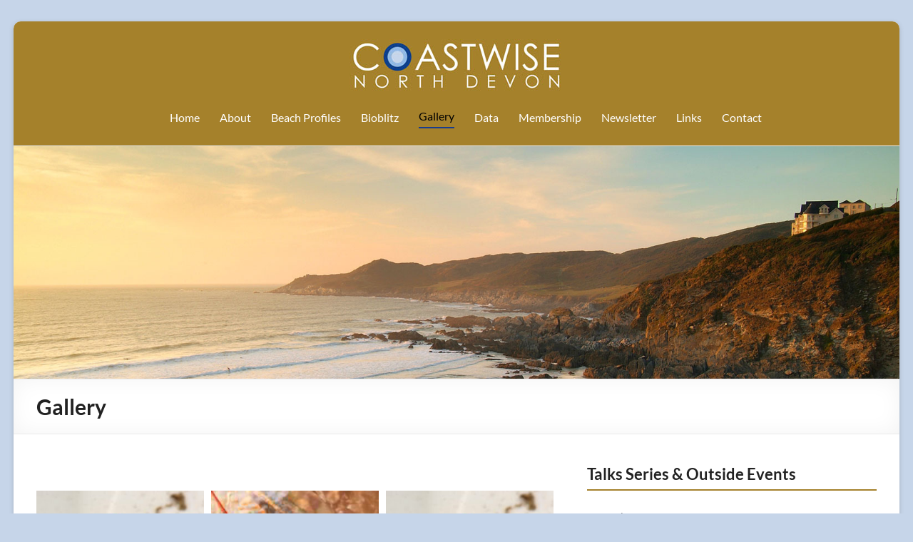

--- FILE ---
content_type: text/html; charset=UTF-8
request_url: https://www.coastwisenorthdevon.org.uk/gallery
body_size: 10939
content:
<!DOCTYPE html>
<!--[if IE 7]>
<html class="ie ie7" lang="en-GB">
<![endif]-->
<!--[if IE 8]>
<html class="ie ie8" lang="en-GB">
<![endif]-->
<!--[if !(IE 7) & !(IE 8)]><!-->
<html lang="en-GB">
<!--<![endif]-->
<head>
	<meta charset="UTF-8" />
	<meta name="viewport" content="width=device-width, initial-scale=1">
	<link rel="profile" href="https://gmpg.org/xfn/11" />
	<meta name='robots' content='index, follow, max-image-preview:large, max-snippet:-1, max-video-preview:-1' />

	<!-- This site is optimized with the Yoast SEO plugin v26.6 - https://yoast.com/wordpress/plugins/seo/ -->
	<title>Gallery - Coastwise North Devon</title>
	<link rel="canonical" href="https://www.coastwisenorthdevon.org.uk/gallery/" />
	<meta property="og:locale" content="en_GB" />
	<meta property="og:type" content="article" />
	<meta property="og:title" content="Gallery - Coastwise North Devon" />
	<meta property="og:description" content="&nbsp;" />
	<meta property="og:url" content="https://www.coastwisenorthdevon.org.uk/gallery/" />
	<meta property="og:site_name" content="Coastwise North Devon" />
	<meta property="article:modified_time" content="2025-12-31T12:09:00+00:00" />
	<meta property="og:image" content="https://www.coastwisenorthdevon.org.uk/wp-content/uploads/2025/02/DSC_9502_976.jpg" />
	<meta property="og:image:width" content="1372" />
	<meta property="og:image:height" content="927" />
	<meta property="og:image:type" content="image/jpeg" />
	<meta name="twitter:card" content="summary_large_image" />
	<meta name="twitter:label1" content="Estimated reading time" />
	<meta name="twitter:data1" content="1 minute" />
	<script type="application/ld+json" class="yoast-schema-graph">{"@context":"https://schema.org","@graph":[{"@type":"WebPage","@id":"https://www.coastwisenorthdevon.org.uk/gallery/","url":"https://www.coastwisenorthdevon.org.uk/gallery/","name":"Gallery - Coastwise North Devon","isPartOf":{"@id":"https://www.coastwisenorthdevon.org.uk/#website"},"primaryImageOfPage":{"@id":"https://www.coastwisenorthdevon.org.uk/gallery/#primaryimage"},"image":{"@id":"https://www.coastwisenorthdevon.org.uk/gallery/#primaryimage"},"thumbnailUrl":"https://www.coastwisenorthdevon.org.uk/wp-content/uploads/2025/02/DSC_9502_976.jpg","datePublished":"2024-10-23T21:22:00+00:00","dateModified":"2025-12-31T12:09:00+00:00","breadcrumb":{"@id":"https://www.coastwisenorthdevon.org.uk/gallery/#breadcrumb"},"inLanguage":"en-GB","potentialAction":[{"@type":"ReadAction","target":["https://www.coastwisenorthdevon.org.uk/gallery/"]}]},{"@type":"ImageObject","inLanguage":"en-GB","@id":"https://www.coastwisenorthdevon.org.uk/gallery/#primaryimage","url":"https://www.coastwisenorthdevon.org.uk/wp-content/uploads/2025/02/DSC_9502_976.jpg","contentUrl":"https://www.coastwisenorthdevon.org.uk/wp-content/uploads/2025/02/DSC_9502_976.jpg","width":1372,"height":927,"caption":"Limacia clavigera"},{"@type":"BreadcrumbList","@id":"https://www.coastwisenorthdevon.org.uk/gallery/#breadcrumb","itemListElement":[{"@type":"ListItem","position":1,"name":"Home","item":"https://www.coastwisenorthdevon.org.uk/"},{"@type":"ListItem","position":2,"name":"Gallery"}]},{"@type":"WebSite","@id":"https://www.coastwisenorthdevon.org.uk/#website","url":"https://www.coastwisenorthdevon.org.uk/","name":"Coastwise North Devon","description":"","publisher":{"@id":"https://www.coastwisenorthdevon.org.uk/#organization"},"potentialAction":[{"@type":"SearchAction","target":{"@type":"EntryPoint","urlTemplate":"https://www.coastwisenorthdevon.org.uk/?s={search_term_string}"},"query-input":{"@type":"PropertyValueSpecification","valueRequired":true,"valueName":"search_term_string"}}],"inLanguage":"en-GB"},{"@type":"Organization","@id":"https://www.coastwisenorthdevon.org.uk/#organization","name":"Coastwise North Devon","url":"https://www.coastwisenorthdevon.org.uk/","logo":{"@type":"ImageObject","inLanguage":"en-GB","@id":"https://www.coastwisenorthdevon.org.uk/#/schema/logo/image/","url":"https://www.coastwisenorthdevon.org.uk/wp-content/uploads/2024/10/logo-coastwise-nd.jpg","contentUrl":"https://www.coastwisenorthdevon.org.uk/wp-content/uploads/2024/10/logo-coastwise-nd.jpg","width":300,"height":73,"caption":"Coastwise North Devon"},"image":{"@id":"https://www.coastwisenorthdevon.org.uk/#/schema/logo/image/"}}]}</script>
	<!-- / Yoast SEO plugin. -->


<link rel="alternate" type="application/rss+xml" title="Coastwise North Devon &raquo; Feed" href="https://www.coastwisenorthdevon.org.uk/feed/" />
<link rel="alternate" type="application/rss+xml" title="Coastwise North Devon &raquo; Comments Feed" href="https://www.coastwisenorthdevon.org.uk/comments/feed/" />
<link rel="alternate" title="oEmbed (JSON)" type="application/json+oembed" href="https://www.coastwisenorthdevon.org.uk/wp-json/oembed/1.0/embed?url=https%3A%2F%2Fwww.coastwisenorthdevon.org.uk%2Fgallery%2F" />
<link rel="alternate" title="oEmbed (XML)" type="text/xml+oembed" href="https://www.coastwisenorthdevon.org.uk/wp-json/oembed/1.0/embed?url=https%3A%2F%2Fwww.coastwisenorthdevon.org.uk%2Fgallery%2F&#038;format=xml" />
<style id='wp-img-auto-sizes-contain-inline-css' type='text/css'>
img:is([sizes=auto i],[sizes^="auto," i]){contain-intrinsic-size:3000px 1500px}
/*# sourceURL=wp-img-auto-sizes-contain-inline-css */
</style>
<style id='wp-emoji-styles-inline-css' type='text/css'>

	img.wp-smiley, img.emoji {
		display: inline !important;
		border: none !important;
		box-shadow: none !important;
		height: 1em !important;
		width: 1em !important;
		margin: 0 0.07em !important;
		vertical-align: -0.1em !important;
		background: none !important;
		padding: 0 !important;
	}
/*# sourceURL=wp-emoji-styles-inline-css */
</style>
<link rel='stylesheet' id='leaflet-css-css' href='https://www.coastwisenorthdevon.org.uk/wp-content/plugins/meow-lightbox/app/style.min.css?ver=1765966472' type='text/css' media='all' />
<link rel='stylesheet' id='dashicons-css' href='https://www.coastwisenorthdevon.org.uk/wp-includes/css/dashicons.min.css?ver=6.9' type='text/css' media='all' />
<link rel='stylesheet' id='rmp-menu-styles-css' href='https://www.coastwisenorthdevon.org.uk/wp-content/uploads/rmp-menu/css/rmp-menu.css?ver=20.50.31' type='text/css' media='all' />
<link rel='stylesheet' id='spacious_style-css' href='https://www.coastwisenorthdevon.org.uk/wp-content/themes/spacious/style.css?ver=6.9' type='text/css' media='all' />
<link rel='stylesheet' id='spacious_child_style-css' href='https://www.coastwisenorthdevon.org.uk/wp-content/themes/spacious-child/style.css?ver=1.0' type='text/css' media='all' />
<link rel='stylesheet' id='font-awesome-4-css' href='https://www.coastwisenorthdevon.org.uk/wp-content/themes/spacious/font-awesome/library/font-awesome/css/v4-shims.min.css?ver=4.7.0' type='text/css' media='all' />
<link rel='stylesheet' id='font-awesome-all-css' href='https://www.coastwisenorthdevon.org.uk/wp-content/themes/spacious/font-awesome/library/font-awesome/css/all.min.css?ver=6.7.2' type='text/css' media='all' />
<link rel='stylesheet' id='font-awesome-solid-css' href='https://www.coastwisenorthdevon.org.uk/wp-content/themes/spacious/font-awesome/library/font-awesome/css/solid.min.css?ver=6.7.2' type='text/css' media='all' />
<link rel='stylesheet' id='font-awesome-regular-css' href='https://www.coastwisenorthdevon.org.uk/wp-content/themes/spacious/font-awesome/library/font-awesome/css/regular.min.css?ver=6.7.2' type='text/css' media='all' />
<link rel='stylesheet' id='font-awesome-brands-css' href='https://www.coastwisenorthdevon.org.uk/wp-content/themes/spacious/font-awesome/library/font-awesome/css/brands.min.css?ver=6.7.2' type='text/css' media='all' />
<link rel='stylesheet' id='spacious-genericons-css' href='https://www.coastwisenorthdevon.org.uk/wp-content/themes/spacious/genericons/genericons.css?ver=3.3.1' type='text/css' media='all' />
<link rel='stylesheet' id='spacious-font-awesome-css' href='https://www.coastwisenorthdevon.org.uk/wp-content/themes/spacious/font-awesome/css/font-awesome.min.css?ver=4.7.1' type='text/css' media='all' />
<script type="text/javascript" src="https://www.coastwisenorthdevon.org.uk/wp-includes/js/dist/hooks.min.js?ver=dd5603f07f9220ed27f1" id="wp-hooks-js"></script>
<script type="text/javascript" src="https://www.coastwisenorthdevon.org.uk/wp-includes/js/dist/i18n.min.js?ver=c26c3dc7bed366793375" id="wp-i18n-js"></script>
<script type="text/javascript" id="wp-i18n-js-after">
/* <![CDATA[ */
wp.i18n.setLocaleData( { 'text direction\u0004ltr': [ 'ltr' ] } );
//# sourceURL=wp-i18n-js-after
/* ]]> */
</script>
<script type="text/javascript" id="mwl-build-js-js-extra">
/* <![CDATA[ */
var mwl_settings = {"api_url":"https://www.coastwisenorthdevon.org.uk/wp-json/meow-lightbox/v1/","rest_nonce":"cd52905d3a","plugin_url":"https://www.coastwisenorthdevon.org.uk/wp-content/plugins/meow-lightbox/app/","version":"1765966472","settings":{"rtf_slider_fix":false,"engine":"default","backdrop_opacity":85,"theme":"dark","flat_orientation":"below","orientation":"auto","selector":".entry-content, .gallery, .mgl-gallery, .wp-block-gallery,  .wp-block-image","selector_ahead":false,"deep_linking":false,"deep_linking_slug":"mwl","rendering_delay":300,"include_orphans":false,"js_logs":false,"social_sharing":false,"social_sharing_facebook":true,"social_sharing_twitter":true,"social_sharing_pinterest":true,"separate_galleries":false,"disable_arrows_on_mobile":false,"animation_toggle":"none","animation_speed":"normal","low_res_placeholder":false,"wordpress_big_image":false,"right_click_protection":false,"magnification":true,"full_screen":true,"anti_selector":".blog, .archive, .emoji, .attachment-post-image, .no-lightbox","preloading":false,"download_link":false,"caption_source":"caption","caption_ellipsis":true,"exif":{"title":true,"caption":true,"camera":true,"lens":true,"date":false,"date_timezone":false,"shutter_speed":true,"aperture":true,"focal_length":true,"iso":true,"keywords":false,"metadata_toggle":false},"slideshow":{"enabled":false,"timer":3000},"map":{"enabled":false}}};
//# sourceURL=mwl-build-js-js-extra
/* ]]> */
</script>
<script type="text/javascript" src="https://www.coastwisenorthdevon.org.uk/wp-content/plugins/meow-lightbox/app/lightbox.js?ver=1765966472" id="mwl-build-js-js"></script>
<script type="text/javascript" src="https://www.coastwisenorthdevon.org.uk/wp-includes/js/jquery/jquery.min.js?ver=3.7.1" id="jquery-core-js"></script>
<script type="text/javascript" src="https://www.coastwisenorthdevon.org.uk/wp-includes/js/jquery/jquery-migrate.min.js?ver=3.4.1" id="jquery-migrate-js"></script>
<script type="text/javascript" src="https://www.coastwisenorthdevon.org.uk/wp-content/themes/spacious/js/spacious-custom.js?ver=6.9" id="spacious-custom-js"></script>
<link rel="https://api.w.org/" href="https://www.coastwisenorthdevon.org.uk/wp-json/" /><link rel="alternate" title="JSON" type="application/json" href="https://www.coastwisenorthdevon.org.uk/wp-json/wp/v2/pages/2314" /><link rel="EditURI" type="application/rsd+xml" title="RSD" href="https://www.coastwisenorthdevon.org.uk/xmlrpc.php?rsd" />
<meta name="generator" content="WordPress 6.9" />
<link rel='shortlink' href='https://www.coastwisenorthdevon.org.uk/?p=2314' />

		<!-- GA Google Analytics @ https://m0n.co/ga -->
		<script async src="https://www.googletagmanager.com/gtag/js?id=G-L9N70W2Q5Y"></script>
		<script>
			window.dataLayer = window.dataLayer || [];
			function gtag(){dataLayer.push(arguments);}
			gtag('js', new Date());
			gtag('config', 'G-L9N70W2Q5Y');
		</script>

	<link rel="icon" href="https://www.coastwisenorthdevon.org.uk/wp-content/uploads/2024/10/coastwisend-favicon-150x150.png" sizes="32x32" />
<link rel="icon" href="https://www.coastwisenorthdevon.org.uk/wp-content/uploads/2024/10/coastwisend-favicon.png" sizes="192x192" />
<link rel="apple-touch-icon" href="https://www.coastwisenorthdevon.org.uk/wp-content/uploads/2024/10/coastwisend-favicon.png" />
<meta name="msapplication-TileImage" content="https://www.coastwisenorthdevon.org.uk/wp-content/uploads/2024/10/coastwisend-favicon.png" />
</head>

<body class="wp-singular page-template-default page page-id-2314 wp-custom-logo wp-embed-responsive wp-theme-spacious wp-child-theme-spacious-child  narrow-1218">

			<button type="button"  aria-controls="rmp-container-2323" aria-label="Menu Trigger" id="rmp_menu_trigger-2323"  class="rmp_menu_trigger rmp-menu-trigger-boring">
								<span class="rmp-trigger-box">
									<span class="responsive-menu-pro-inner"></span>
								</span>
					</button>
						<div id="rmp-container-2323" class="rmp-container rmp-container rmp-slide-left">
				<div id="rmp-menu-wrap-2323" class="rmp-menu-wrap"><ul id="rmp-menu-2323" class="rmp-menu" role="menubar" aria-label="Main Menu"><li id="rmp-menu-item-2293" class="menu-item menu-item-type-post_type menu-item-object-page menu-item-home rmp-menu-item rmp-menu-top-level-item" role="none"><a  href="https://www.coastwisenorthdevon.org.uk/"  class="rmp-menu-item-link"  role="menuitem"  >Home</a></li><li id="rmp-menu-item-1700" class="menu-item menu-item-type-post_type menu-item-object-page rmp-menu-item rmp-menu-top-level-item" role="none"><a  href="https://www.coastwisenorthdevon.org.uk/about-coastwise/"  class="rmp-menu-item-link"  role="menuitem"  >About</a></li><li id="rmp-menu-item-1704" class="menu-item menu-item-type-post_type menu-item-object-page rmp-menu-item rmp-menu-top-level-item" role="none"><a  href="https://www.coastwisenorthdevon.org.uk/beach-profiles/"  class="rmp-menu-item-link"  role="menuitem"  >Beach Profiles</a></li><li id="rmp-menu-item-1701" class="menu-item menu-item-type-post_type menu-item-object-page rmp-menu-item rmp-menu-top-level-item" role="none"><a  href="https://www.coastwisenorthdevon.org.uk/bioblitzes/"  class="rmp-menu-item-link"  role="menuitem"  >Bioblitz</a></li><li id="rmp-menu-item-2316" class="menu-item menu-item-type-post_type menu-item-object-page current-menu-item page_item page-item-2314 current_page_item rmp-menu-item rmp-menu-current-item rmp-menu-top-level-item" role="none"><a  href="https://www.coastwisenorthdevon.org.uk/gallery/"  class="rmp-menu-item-link"  role="menuitem"  >Gallery</a></li><li id="rmp-menu-item-2358" class="menu-item menu-item-type-post_type menu-item-object-page rmp-menu-item rmp-menu-top-level-item" role="none"><a  href="https://www.coastwisenorthdevon.org.uk/data/"  class="rmp-menu-item-link"  role="menuitem"  >Data</a></li><li id="rmp-menu-item-1702" class="menu-item menu-item-type-post_type menu-item-object-page rmp-menu-item rmp-menu-top-level-item" role="none"><a  href="https://www.coastwisenorthdevon.org.uk/membership/"  class="rmp-menu-item-link"  role="menuitem"  >Membership</a></li><li id="rmp-menu-item-1703" class="menu-item menu-item-type-post_type menu-item-object-page rmp-menu-item rmp-menu-top-level-item" role="none"><a  href="https://www.coastwisenorthdevon.org.uk/newsletter/"  class="rmp-menu-item-link"  role="menuitem"  >Newsletter</a></li><li id="rmp-menu-item-1706" class="menu-item menu-item-type-post_type menu-item-object-page rmp-menu-item rmp-menu-top-level-item" role="none"><a  href="https://www.coastwisenorthdevon.org.uk/links/"  class="rmp-menu-item-link"  role="menuitem"  >Links</a></li><li id="rmp-menu-item-1705" class="menu-item menu-item-type-post_type menu-item-object-page rmp-menu-item rmp-menu-top-level-item" role="none"><a  href="https://www.coastwisenorthdevon.org.uk/contact-us/"  class="rmp-menu-item-link"  role="menuitem"  >Contact</a></li></ul></div>			</div>
			
<div id="page" class="hfeed site">
	<a class="skip-link screen-reader-text" href="#main">Skip to content</a>

	
	
	<header id="masthead" class="site-header clearfix spacious-header-display-four">

		
		
		<div id="header-text-nav-container" class="">

			<div class="inner-wrap" id="spacious-header-display-four">

				<div id="header-text-nav-wrap" class="clearfix">
					<div id="header-left-section">
													<div id="header-logo-image">

								<a href="https://www.coastwisenorthdevon.org.uk/" class="custom-logo-link" rel="home"><img width="300" height="73" src="https://www.coastwisenorthdevon.org.uk/wp-content/uploads/2024/10/logo-coastwise-nd.jpg" class="custom-logo" alt="Coastwise North Devon" decoding="async" /></a>
							</div><!-- #header-logo-image -->

							
						<div id="header-text" class="screen-reader-text">
															<h3 id="site-title">
									<a href="https://www.coastwisenorthdevon.org.uk/"
									   title="Coastwise North Devon"
									   rel="home">Coastwise North Devon</a>
								</h3>
							<!-- #site-description -->
						</div><!-- #header-text -->

					</div><!-- #header-left-section -->
					<div id="header-right-section">
						
						
						
					</div><!-- #header-right-section -->

				</div><!-- #header-text-nav-wrap -->
			</div><!-- .inner-wrap -->
							<div class="bottom-menu clearfix">
					<div class="inner-wrap clearfix">
						
		<nav id="site-navigation" class="main-navigation clearfix" role="navigation">
			<p class="menu-toggle">
				<span class="screen-reader-text">Menu</span>
			</p>
			<div class="menu-primary-container"><ul id="menu-menu-top-menu" class="menu"><li id="menu-item-2293" class="menu-item menu-item-type-post_type menu-item-object-page menu-item-home menu-item-2293"><a href="https://www.coastwisenorthdevon.org.uk/">Home</a></li>
<li id="menu-item-1700" class="menu-item menu-item-type-post_type menu-item-object-page menu-item-1700"><a href="https://www.coastwisenorthdevon.org.uk/about-coastwise/">About</a></li>
<li id="menu-item-1704" class="menu-item menu-item-type-post_type menu-item-object-page menu-item-1704"><a href="https://www.coastwisenorthdevon.org.uk/beach-profiles/">Beach Profiles</a></li>
<li id="menu-item-1701" class="menu-item menu-item-type-post_type menu-item-object-page menu-item-1701"><a href="https://www.coastwisenorthdevon.org.uk/bioblitzes/">Bioblitz</a></li>
<li id="menu-item-2316" class="menu-item menu-item-type-post_type menu-item-object-page current-menu-item page_item page-item-2314 current_page_item menu-item-2316"><a href="https://www.coastwisenorthdevon.org.uk/gallery/" aria-current="page">Gallery</a></li>
<li id="menu-item-2358" class="menu-item menu-item-type-post_type menu-item-object-page menu-item-2358"><a href="https://www.coastwisenorthdevon.org.uk/data/">Data</a></li>
<li id="menu-item-1702" class="menu-item menu-item-type-post_type menu-item-object-page menu-item-1702"><a href="https://www.coastwisenorthdevon.org.uk/membership/">Membership</a></li>
<li id="menu-item-1703" class="menu-item menu-item-type-post_type menu-item-object-page menu-item-1703"><a href="https://www.coastwisenorthdevon.org.uk/newsletter/">Newsletter</a></li>
<li id="menu-item-1706" class="menu-item menu-item-type-post_type menu-item-object-page menu-item-1706"><a href="https://www.coastwisenorthdevon.org.uk/links/">Links</a></li>
<li id="menu-item-1705" class="menu-item menu-item-type-post_type menu-item-object-page menu-item-1705"><a href="https://www.coastwisenorthdevon.org.uk/contact-us/">Contact</a></li>
</ul></div>		</nav>

		
						<div class="header-action">
													</div>
					</div>
				</div>
					</div><!-- #header-text-nav-container -->

		<div id="wp-custom-header" class="wp-custom-header"><img src="https://www.coastwisenorthdevon.org.uk/wp-content/uploads/2024/10/combesgate.jpg" class="header-image" width="1600" height="420" alt="Coastwise North Devon"></div>
						<div class="header-post-title-container clearfix">
					<div class="inner-wrap">
						<div class="post-title-wrapper">
																								<h1 class="header-post-title-class">Gallery</h1>
																						</div>
						<div class="breadcrumb"><span class="breadcrumb-title">You are here: </span><span><span><a href="https://www.coastwisenorthdevon.org.uk/">Home</a></span> » <span class="breadcrumb_last" aria-current="page">Gallery</span></span></div> <!-- .breadcrumb : Yoast -->					</div>
				</div>
					</header>
			<div id="main" class="clearfix">
		<div class="inner-wrap">

	
	<div id="primary">
		<div id="content" class="clearfix">
			
				
<article id="post-2314" class="post-2314 page type-page status-publish has-post-thumbnail hentry">
		<div class="entry-content clearfix">
		<p>&nbsp;</p>
<!--W4PL_List_2317-->
<div id="w4pl-list-2317" class="w4pl">
	<div id="w4pl-inner-2317" class="w4pl-inner">
		<ul>
<li>
<a href="https://www.coastwisenorthdevon.org.uk/gallery/2489/"><img decoding="async" width="300" height="203" src="https://www.coastwisenorthdevon.org.uk/wp-content/uploads/2024/11/DSC_9502_976-300x203.jpg" class="mgl-gallery" alt="" size="medium" return="" output="" srcset="https://www.coastwisenorthdevon.org.uk/wp-content/uploads/2024/11/DSC_9502_976-300x203.jpg 300w, https://www.coastwisenorthdevon.org.uk/wp-content/uploads/2024/11/DSC_9502_976-1024x692.jpg 1024w, https://www.coastwisenorthdevon.org.uk/wp-content/uploads/2024/11/DSC_9502_976-768x519.jpg 768w, https://www.coastwisenorthdevon.org.uk/wp-content/uploads/2024/11/DSC_9502_976.jpg 1372w" sizes="(max-width: 300px) 100vw, 300px" /></a>
<div class="post-title">Sea Creature</div>
<a class="read_more" href="https://www.coastwisenorthdevon.org.uk/gallery/2489/" title="More info... Sea Creature">More info&#8230;</a>
</li>

<li>
<a href="https://www.coastwisenorthdevon.org.uk/gallery/young-adult-lobster/"><img decoding="async" width="200" height="300" src="https://www.coastwisenorthdevon.org.uk/wp-content/uploads/2024/11/DSC_9730_1107-200x300.jpg" class="mgl-gallery" alt="" size="medium" return="" output="" srcset="https://www.coastwisenorthdevon.org.uk/wp-content/uploads/2024/11/DSC_9730_1107-200x300.jpg 200w, https://www.coastwisenorthdevon.org.uk/wp-content/uploads/2024/11/DSC_9730_1107-684x1024.jpg 684w, https://www.coastwisenorthdevon.org.uk/wp-content/uploads/2024/11/DSC_9730_1107-768x1150.jpg 768w, https://www.coastwisenorthdevon.org.uk/wp-content/uploads/2024/11/DSC_9730_1107.jpg 916w" sizes="(max-width: 200px) 100vw, 200px" /></a>
<div class="post-title">Young Adult Lobster</div>
<a class="read_more" href="https://www.coastwisenorthdevon.org.uk/gallery/young-adult-lobster/" title="More info... Young Adult Lobster">More info&#8230;</a>
</li>

<li>
<a href="https://www.coastwisenorthdevon.org.uk/gallery/orange-clubbed-sea-slug-limacia-clavigera-seen-at-greencliff/"><img decoding="async" width="300" height="203" src="https://www.coastwisenorthdevon.org.uk/wp-content/uploads/2024/11/DSC_9502_976-300x203.jpg" class="mgl-gallery" alt="" size="medium" return="" output="" srcset="https://www.coastwisenorthdevon.org.uk/wp-content/uploads/2024/11/DSC_9502_976-300x203.jpg 300w, https://www.coastwisenorthdevon.org.uk/wp-content/uploads/2024/11/DSC_9502_976-1024x692.jpg 1024w, https://www.coastwisenorthdevon.org.uk/wp-content/uploads/2024/11/DSC_9502_976-768x519.jpg 768w, https://www.coastwisenorthdevon.org.uk/wp-content/uploads/2024/11/DSC_9502_976.jpg 1372w" sizes="(max-width: 300px) 100vw, 300px" /></a>
<div class="post-title">Orange-Clubbed Sea Slug (Limacia clavigera) &#8211; seen at Greencliff</div>
<a class="read_more" href="https://www.coastwisenorthdevon.org.uk/gallery/orange-clubbed-sea-slug-limacia-clavigera-seen-at-greencliff/" title="More info... Orange-Clubbed Sea Slug (Limacia clavigera) &#8211; seen at Greencliff">More info&#8230;</a>
</li>

<li>
<a href="https://www.coastwisenorthdevon.org.uk/gallery/candy-striped-flatworm-prostheceraeous-vittatus/"><img loading="lazy" decoding="async" width="203" height="300" src="https://www.coastwisenorthdevon.org.uk/wp-content/uploads/2024/11/DSC_9724_1106-1-203x300.jpg" class="mgl-gallery" alt="" size="medium" return="" output="" srcset="https://www.coastwisenorthdevon.org.uk/wp-content/uploads/2024/11/DSC_9724_1106-1-203x300.jpg 203w, https://www.coastwisenorthdevon.org.uk/wp-content/uploads/2024/11/DSC_9724_1106-1-692x1024.jpg 692w, https://www.coastwisenorthdevon.org.uk/wp-content/uploads/2024/11/DSC_9724_1106-1-768x1137.jpg 768w, https://www.coastwisenorthdevon.org.uk/wp-content/uploads/2024/11/DSC_9724_1106-1.jpg 927w" sizes="auto, (max-width: 203px) 100vw, 203px" /></a>
<div class="post-title">Candy Striped Flatworm (Prostheceraeous vittatus)</div>
<a class="read_more" href="https://www.coastwisenorthdevon.org.uk/gallery/candy-striped-flatworm-prostheceraeous-vittatus/" title="More info... Candy Striped Flatworm (Prostheceraeous vittatus)">More info&#8230;</a>
</li>

<li>
<a href="https://www.coastwisenorthdevon.org.uk/gallery/spiny-starfish-lundy-sept2019-photo-competition-winner-html/"><img loading="lazy" decoding="async" width="300" height="225" src="https://www.coastwisenorthdevon.org.uk/wp-content/uploads/2019/12/ReP9180087-300x225.jpg" class="mgl-gallery" alt="Spiny Starfish. Lundy, Sept.2019 (Photo comp. winner) Jan.W." size="medium" return="" output="" srcset="https://www.coastwisenorthdevon.org.uk/wp-content/uploads/2019/12/ReP9180087-300x225.jpg 300w, https://www.coastwisenorthdevon.org.uk/wp-content/uploads/2019/12/ReP9180087-1024x768.jpg 1024w, https://www.coastwisenorthdevon.org.uk/wp-content/uploads/2019/12/ReP9180087-768x576.jpg 768w, https://www.coastwisenorthdevon.org.uk/wp-content/uploads/2019/12/ReP9180087.JPG 1200w" sizes="auto, (max-width: 300px) 100vw, 300px" /></a>
<div class="post-title">Spiny Starfish &#8211; Lundy, Sept.2019 (Photo competition winner)</div>
<a class="read_more" href="https://www.coastwisenorthdevon.org.uk/gallery/spiny-starfish-lundy-sept2019-photo-competition-winner-html/" title="More info... Spiny Starfish &#8211; Lundy, Sept.2019 (Photo competition winner)">More info&#8230;</a>
</li>

<li>
<a href="https://www.coastwisenorthdevon.org.uk/gallery/scale-worm-lee-bay-3-html/"><img loading="lazy" decoding="async" width="300" height="225" src="https://www.coastwisenorthdevon.org.uk/wp-content/uploads/2019/10/DSCN6107_0-300x225.jpeg" class="mgl-gallery" alt="Scale Worm from Lee Bay" size="medium" return="" output="" srcset="https://www.coastwisenorthdevon.org.uk/wp-content/uploads/2019/10/DSCN6107_0-300x225.jpeg 300w, https://www.coastwisenorthdevon.org.uk/wp-content/uploads/2019/10/DSCN6107_0-1024x768.jpeg 1024w, https://www.coastwisenorthdevon.org.uk/wp-content/uploads/2019/10/DSCN6107_0-768x576.jpeg 768w, https://www.coastwisenorthdevon.org.uk/wp-content/uploads/2019/10/DSCN6107_0-1536x1152.jpeg 1536w, https://www.coastwisenorthdevon.org.uk/wp-content/uploads/2019/10/DSCN6107_0.jpeg 1647w" sizes="auto, (max-width: 300px) 100vw, 300px" /></a>
<div class="post-title">Scale Worm from Lee Bay 3</div>
<a class="read_more" href="https://www.coastwisenorthdevon.org.uk/gallery/scale-worm-lee-bay-3-html/" title="More info... Scale Worm from Lee Bay 3">More info&#8230;</a>
</li>

<li>
<a href="https://www.coastwisenorthdevon.org.uk/gallery/scaleworm-lee-bay-2-html/"><img loading="lazy" decoding="async" width="300" height="225" src="https://www.coastwisenorthdevon.org.uk/wp-content/uploads/2019/10/DSCN6109-300x225.jpeg" class="mgl-gallery" alt="DSCN6109" size="medium" return="" output="" srcset="https://www.coastwisenorthdevon.org.uk/wp-content/uploads/2019/10/DSCN6109-300x225.jpeg 300w, https://www.coastwisenorthdevon.org.uk/wp-content/uploads/2019/10/DSCN6109-768x576.jpeg 768w, https://www.coastwisenorthdevon.org.uk/wp-content/uploads/2019/10/DSCN6109.jpeg 837w" sizes="auto, (max-width: 300px) 100vw, 300px" /></a>
<div class="post-title">Scaleworm from Lee Bay 2</div>
<a class="read_more" href="https://www.coastwisenorthdevon.org.uk/gallery/scaleworm-lee-bay-2-html/" title="More info... Scaleworm from Lee Bay 2">More info&#8230;</a>
</li>

<li>
<a href="https://www.coastwisenorthdevon.org.uk/gallery/scales-worm-jay-nicholson-welcomes-id-suggestions-html/"><img loading="lazy" decoding="async" width="300" height="188" src="https://www.coastwisenorthdevon.org.uk/wp-content/uploads/2019/10/Jays-Scale-Worm-300x188.jpeg" class="mgl-gallery" alt="Jay&#039;s Scale Worm" size="medium" return="" output="" srcset="https://www.coastwisenorthdevon.org.uk/wp-content/uploads/2019/10/Jays-Scale-Worm-300x188.jpeg 300w, https://www.coastwisenorthdevon.org.uk/wp-content/uploads/2019/10/Jays-Scale-Worm-1024x642.jpeg 1024w, https://www.coastwisenorthdevon.org.uk/wp-content/uploads/2019/10/Jays-Scale-Worm-768x481.jpeg 768w, https://www.coastwisenorthdevon.org.uk/wp-content/uploads/2019/10/Jays-Scale-Worm.jpeg 1106w" sizes="auto, (max-width: 300px) 100vw, 300px" /></a>
<div class="post-title">Scales Worm &#8211; Jay Nicholson welcomes ID suggestions</div>
<a class="read_more" href="https://www.coastwisenorthdevon.org.uk/gallery/scales-worm-jay-nicholson-welcomes-id-suggestions-html/" title="More info... Scales Worm &#8211; Jay Nicholson welcomes ID suggestions">More info&#8230;</a>
</li>

<li>
<a href="https://www.coastwisenorthdevon.org.uk/gallery/atmospheric-wetward-ho-html/"><img loading="lazy" decoding="async" width="300" height="148" src="https://www.coastwisenorthdevon.org.uk/wp-content/uploads/2018/04/fb_cover-300x148.jpg" class="mgl-gallery" alt="fb_cover" size="medium" return="" output="" srcset="https://www.coastwisenorthdevon.org.uk/wp-content/uploads/2018/04/fb_cover-300x148.jpg 300w, https://www.coastwisenorthdevon.org.uk/wp-content/uploads/2018/04/fb_cover-1024x505.jpg 1024w, https://www.coastwisenorthdevon.org.uk/wp-content/uploads/2018/04/fb_cover-768x378.jpg 768w, https://www.coastwisenorthdevon.org.uk/wp-content/uploads/2018/04/fb_cover.jpg 1382w" sizes="auto, (max-width: 300px) 100vw, 300px" /></a>
<div class="post-title">Atmospheric Wetward Ho!</div>
<a class="read_more" href="https://www.coastwisenorthdevon.org.uk/gallery/atmospheric-wetward-ho-html/" title="More info... Atmospheric Wetward Ho!">More info&#8230;</a>
</li>

<li>
<a href="https://www.coastwisenorthdevon.org.uk/gallery/gem-anemone-aulactinia-verrucosa-html-0/"><img loading="lazy" decoding="async" width="300" height="225" src="https://www.coastwisenorthdevon.org.uk/wp-content/uploads/2016/05/Gem_anemone-300x225.jpg" class="mgl-gallery" alt="Gem_anemone" size="medium" return="" output="" srcset="https://www.coastwisenorthdevon.org.uk/wp-content/uploads/2016/05/Gem_anemone-300x225.jpg 300w, https://www.coastwisenorthdevon.org.uk/wp-content/uploads/2016/05/Gem_anemone-1024x768.jpg 1024w, https://www.coastwisenorthdevon.org.uk/wp-content/uploads/2016/05/Gem_anemone-768x576.jpg 768w, https://www.coastwisenorthdevon.org.uk/wp-content/uploads/2016/05/Gem_anemone-1536x1152.jpg 1536w, https://www.coastwisenorthdevon.org.uk/wp-content/uploads/2016/05/Gem_anemone-2048x1536.jpg 2048w" sizes="auto, (max-width: 300px) 100vw, 300px" /></a>
<div class="post-title">Gem anemone (Aulactinia verrucosa)</div>
<a class="read_more" href="https://www.coastwisenorthdevon.org.uk/gallery/gem-anemone-aulactinia-verrucosa-html-0/" title="More info... Gem anemone (Aulactinia verrucosa)">More info&#8230;</a>
</li>

<li>
<a href="https://www.coastwisenorthdevon.org.uk/gallery/sagartia-troglodytes-html/"><img loading="lazy" decoding="async" width="300" height="225" src="https://www.coastwisenorthdevon.org.uk/wp-content/uploads/2016/05/P5111907-300x225.jpg" class="mgl-gallery" alt="P5111907" size="medium" return="" output="" srcset="https://www.coastwisenorthdevon.org.uk/wp-content/uploads/2016/05/P5111907-300x225.jpg 300w, https://www.coastwisenorthdevon.org.uk/wp-content/uploads/2016/05/P5111907-1024x768.jpg 1024w, https://www.coastwisenorthdevon.org.uk/wp-content/uploads/2016/05/P5111907-768x576.jpg 768w, https://www.coastwisenorthdevon.org.uk/wp-content/uploads/2016/05/P5111907-1536x1152.jpg 1536w, https://www.coastwisenorthdevon.org.uk/wp-content/uploads/2016/05/P5111907-2048x1536.jpg 2048w" sizes="auto, (max-width: 300px) 100vw, 300px" /></a>
<div class="post-title">Sagartia troglodytes</div>
<a class="read_more" href="https://www.coastwisenorthdevon.org.uk/gallery/sagartia-troglodytes-html/" title="More info... Sagartia troglodytes">More info&#8230;</a>
</li>

<li>
<a href="https://www.coastwisenorthdevon.org.uk/gallery/actinothoe-sphyrodeta-sandalled-anemone-html/"><img loading="lazy" decoding="async" width="300" height="225" src="https://www.coastwisenorthdevon.org.uk/wp-content/uploads/2016/05/Actinothoe-sphyrodeta_2-300x225.jpg" class="mgl-gallery" alt="Actinothoe sphyrodeta_2" size="medium" return="" output="" srcset="https://www.coastwisenorthdevon.org.uk/wp-content/uploads/2016/05/Actinothoe-sphyrodeta_2-300x225.jpg 300w, https://www.coastwisenorthdevon.org.uk/wp-content/uploads/2016/05/Actinothoe-sphyrodeta_2-1024x768.jpg 1024w, https://www.coastwisenorthdevon.org.uk/wp-content/uploads/2016/05/Actinothoe-sphyrodeta_2-768x576.jpg 768w, https://www.coastwisenorthdevon.org.uk/wp-content/uploads/2016/05/Actinothoe-sphyrodeta_2-1536x1152.jpg 1536w, https://www.coastwisenorthdevon.org.uk/wp-content/uploads/2016/05/Actinothoe-sphyrodeta_2-2048x1536.jpg 2048w" sizes="auto, (max-width: 300px) 100vw, 300px" /></a>
<div class="post-title">Actinothoe sphyrodeta &#8211; Sandalled anemone</div>
<a class="read_more" href="https://www.coastwisenorthdevon.org.uk/gallery/actinothoe-sphyrodeta-sandalled-anemone-html/" title="More info... Actinothoe sphyrodeta &#8211; Sandalled anemone">More info&#8230;</a>
</li>
</ul>
<div class="navigation"><span aria-current="page" class="page-numbers current">1</span>
<a class="page-numbers" href="https://www.coastwisenorthdevon.org.uk/gallery/?page2317=2">2</a>
<a class="page-numbers" href="https://www.coastwisenorthdevon.org.uk/gallery/?page2317=3">3</a>
<span class="page-numbers dots">&hellip;</span>
<a class="page-numbers" href="https://www.coastwisenorthdevon.org.uk/gallery/?page2317=13">13</a>
<a class="page-numbers" href="https://www.coastwisenorthdevon.org.uk/gallery/?page2317=14">14</a>
<a class="next page-numbers" href="https://www.coastwisenorthdevon.org.uk/gallery/?page2317=2">Next</a></div>
	</div><!--#w4pl-inner-2317-->
</div><!--#w4pl-2317-->
<!--END_W4PL_List_2317-->
			</div>
	<footer class="entry-meta-bar clearfix">
		<div class="entry-meta clearfix">
					</div>
	</footer>
	</article>

				
			
		</div><!-- #content -->
	</div><!-- #primary -->

	
<div id="secondary">
			
		<aside id="text-18" class="widget widget_text"><h3 class="widget-title"><span>Talks Series &#038; Outside Events</span></h3>			<div class="textwidget"><ul>
<li>Spring &#8217;26 Talks Programme download <a href="https://www.coastwisenorthdevon.org.uk/wp-content/uploads/2026/01/2026-Spring-Programme.docx">2026 Spring Programme</a></li>
<li>FYI only, nor finished) Summer 2025 <a href="https://www.coastwisenorthdevon.org.uk/wp-content/uploads/2025/07/REVISED-2025-Survey-and-outdoor-activities-programme.pdf">REVISED 2025 Survey and outdoor activities programme</a></li>
<li><strong>Watch Zoom Talks you missed or want to see again</strong>&#8230;.YouTube link included at the end of most Blogs.</li>
<li>Click on &#8220;Membership&#8221; tab above for online application form, Data Protection Policy and Constitution</li>
</ul>
</div>
		</aside><aside id="text-19" class="widget widget_text"><h3 class="widget-title"><span>Photo Copyright</span></h3>			<div class="textwidget"><p>This site contains member&#8217;s pictures &#8211; they are all copyrighted, and for permission to use any of them please contact info@ followed by the web address</p>
</div>
		</aside><aside id="w4_post_list-2" class="widget w4pl_widget"><h3 class="widget-title"><span>Gallery</span></h3><!--W4PL_List_2312-->
<div id="w4pl-list-2312" class="w4pl">
	<div id="w4pl-inner-2312" class="w4pl-inner">
		<ul>
<li>
<img width="300" height="203" src="https://www.coastwisenorthdevon.org.uk/wp-content/uploads/2024/11/DSC_9502_976-300x203.jpg" class="mgl-gallery" alt="" size="medium" return="" output="" decoding="async" loading="lazy" srcset="https://www.coastwisenorthdevon.org.uk/wp-content/uploads/2024/11/DSC_9502_976-300x203.jpg 300w, https://www.coastwisenorthdevon.org.uk/wp-content/uploads/2024/11/DSC_9502_976-1024x692.jpg 1024w, https://www.coastwisenorthdevon.org.uk/wp-content/uploads/2024/11/DSC_9502_976-768x519.jpg 768w, https://www.coastwisenorthdevon.org.uk/wp-content/uploads/2024/11/DSC_9502_976.jpg 1372w" sizes="auto, (max-width: 300px) 100vw, 300px" />
<div class="post-title">Sea Creature</div>
</li>
</ul>
	</div><!--#w4pl-inner-2312-->
</div><!--#w4pl-2312-->
<!--END_W4PL_List_2312-->
</aside><aside id="text-20" class="widget widget_text"><h3 class="widget-title"><span>View Gallery</span></h3>			<div class="textwidget"><p><a href="https://www.coastwisenorthdevon.org.uk/gallery/">View Gallery</a></p>
</div>
		</aside><aside id="search-2" class="widget widget_search"><form action="https://www.coastwisenorthdevon.org.uk/" class="search-form searchform clearfix" method="get">
	<div class="search-wrap">
		<input type="text" placeholder="Search" class="s field" name="s">
		<button class="search-icon" type="submit"></button>
	</div>
</form><!-- .searchform --></aside>	</div>

	

</div><!-- .inner-wrap -->
</div><!-- #main -->

<footer id="colophon" class="clearfix">
		<div class="footer-socket-wrapper clearfix">
		<div class="inner-wrap">
			<div class="footer-socket-area">
				<div class="copyright">Copyright &copy; 2026 <a href="https://www.coastwisenorthdevon.org.uk/" title="Coastwise North Devon" ><span>Coastwise North Devon.</span></a> </div>				<nav class="small-menu clearfix">
									</nav>
			</div>
		</div>
	</div>
</footer>
<a href="#masthead" id="scroll-up"></a>
</div><!-- #page -->

<script type="speculationrules">
{"prefetch":[{"source":"document","where":{"and":[{"href_matches":"/*"},{"not":{"href_matches":["/wp-*.php","/wp-admin/*","/wp-content/uploads/*","/wp-content/*","/wp-content/plugins/*","/wp-content/themes/spacious-child/*","/wp-content/themes/spacious/*","/*\\?(.+)"]}},{"not":{"selector_matches":"a[rel~=\"nofollow\"]"}},{"not":{"selector_matches":".no-prefetch, .no-prefetch a"}}]},"eagerness":"conservative"}]}
</script>
<script type="text/javascript" id="rtrar.appLocal-js-extra">
/* <![CDATA[ */
var rtafr = {"rules":""};
//# sourceURL=rtrar.appLocal-js-extra
/* ]]> */
</script>
<script type="text/javascript" src="https://www.coastwisenorthdevon.org.uk/wp-content/plugins/real-time-auto-find-and-replace/assets/js/rtafar.local.js?ver=1.7.8" id="rtrar.appLocal-js"></script>
<script type="text/javascript" id="rmp_menu_scripts-js-extra">
/* <![CDATA[ */
var rmp_menu = {"ajaxURL":"https://www.coastwisenorthdevon.org.uk/wp-admin/admin-ajax.php","wp_nonce":"697c9384bd","menu":[{"menu_theme":"Default","theme_type":"default","theme_location_menu":"0","submenu_submenu_arrow_width":"40","submenu_submenu_arrow_width_unit":"px","submenu_submenu_arrow_height":"39","submenu_submenu_arrow_height_unit":"px","submenu_arrow_position":"right","submenu_sub_arrow_background_colour":"","submenu_sub_arrow_background_hover_colour":"","submenu_sub_arrow_background_colour_active":"","submenu_sub_arrow_background_hover_colour_active":"","submenu_sub_arrow_border_width":"","submenu_sub_arrow_border_width_unit":"px","submenu_sub_arrow_border_colour":"#1d4354","submenu_sub_arrow_border_hover_colour":"#3f3f3f","submenu_sub_arrow_border_colour_active":"#1d4354","submenu_sub_arrow_border_hover_colour_active":"#3f3f3f","submenu_sub_arrow_shape_colour":"#fff","submenu_sub_arrow_shape_hover_colour":"#fff","submenu_sub_arrow_shape_colour_active":"#fff","submenu_sub_arrow_shape_hover_colour_active":"#fff","use_header_bar":"off","header_bar_items_order":{"logo":"off","title":"on","additional content":"off","menu":"on","search":"off"},"header_bar_title":"Responsive Menu","header_bar_html_content":"","header_bar_logo":"","header_bar_logo_link":"","header_bar_logo_width":"","header_bar_logo_width_unit":"%","header_bar_logo_height":"","header_bar_logo_height_unit":"px","header_bar_height":"80","header_bar_height_unit":"px","header_bar_padding":{"top":"0px","right":"5%","bottom":"0px","left":"5%"},"header_bar_font":"","header_bar_font_size":"14","header_bar_font_size_unit":"px","header_bar_text_color":"#ffffff","header_bar_background_color":"#1d4354","header_bar_breakpoint":"8000","header_bar_position_type":"fixed","header_bar_adjust_page":"on","header_bar_scroll_enable":"off","header_bar_scroll_background_color":"#36bdf6","mobile_breakpoint":"600","tablet_breakpoint":"768","transition_speed":"0.5","sub_menu_speed":"0.2","show_menu_on_page_load":"off","menu_disable_scrolling":"off","menu_overlay":"off","menu_overlay_colour":"rgba(0,0,0,0.7)","desktop_menu_width":"","desktop_menu_width_unit":"%","desktop_menu_positioning":"absolute","desktop_menu_side":"left","desktop_menu_to_hide":"","use_current_theme_location":"off","mega_menu":{"225":"off","227":"off","229":"off","228":"off","226":"off"},"desktop_submenu_open_animation":"none","desktop_submenu_open_animation_speed":"100ms","desktop_submenu_open_on_click":"off","desktop_menu_hide_and_show":"off","menu_name":"Main Menu","menu_to_use":"4","different_menu_for_mobile":"off","menu_to_use_in_mobile":"main-menu","use_mobile_menu":"on","use_tablet_menu":"on","use_desktop_menu":"off","menu_display_on":"all-pages","menu_to_hide":".menu-toggle","submenu_descriptions_on":"off","custom_walker":"","menu_background_colour":"","menu_depth":"5","smooth_scroll_on":"off","smooth_scroll_speed":"500","menu_font_icons":{"id":["225"],"icon":[""]},"menu_links_height":"40","menu_links_height_unit":"px","menu_links_line_height":"40","menu_links_line_height_unit":"px","menu_depth_0":"5","menu_depth_0_unit":"%","menu_font_size":"15","menu_font_size_unit":"px","menu_font":"","menu_font_weight":"normal","menu_text_alignment":"left","menu_text_letter_spacing":"","menu_word_wrap":"off","menu_link_colour":"#fff","menu_link_hover_colour":"#fff","menu_current_link_colour":"#fff","menu_current_link_hover_colour":"#fff","menu_item_background_colour":"","menu_item_background_hover_colour":"","menu_current_item_background_colour":"#a5812b","menu_current_item_background_hover_colour":"#a5812b","menu_border_width":"","menu_border_width_unit":"px","menu_item_border_colour":"#1d4354","menu_item_border_colour_hover":"#1d4354","menu_current_item_border_colour":"#1d4354","menu_current_item_border_hover_colour":"#3f3f3f","submenu_links_height":"40","submenu_links_height_unit":"px","submenu_links_line_height":"40","submenu_links_line_height_unit":"px","menu_depth_side":"left","menu_depth_1":"10","menu_depth_1_unit":"%","menu_depth_2":"15","menu_depth_2_unit":"%","menu_depth_3":"20","menu_depth_3_unit":"%","menu_depth_4":"25","menu_depth_4_unit":"%","submenu_item_background_colour":"","submenu_item_background_hover_colour":"","submenu_current_item_background_colour":"","submenu_current_item_background_hover_colour":"","submenu_border_width":"","submenu_border_width_unit":"px","submenu_item_border_colour":"#1d4354","submenu_item_border_colour_hover":"#1d4354","submenu_current_item_border_colour":"#1d4354","submenu_current_item_border_hover_colour":"#3f3f3f","submenu_font_size":"13","submenu_font_size_unit":"px","submenu_font":"","submenu_font_weight":"normal","submenu_text_letter_spacing":"","submenu_text_alignment":"left","submenu_link_colour":"#fff","submenu_link_hover_colour":"#fff","submenu_current_link_colour":"#fff","submenu_current_link_hover_colour":"#fff","inactive_arrow_shape":"\u25bc","active_arrow_shape":"\u25b2","inactive_arrow_font_icon":"","active_arrow_font_icon":"","inactive_arrow_image":"","active_arrow_image":"","submenu_arrow_width":"40","submenu_arrow_width_unit":"px","submenu_arrow_height":"39","submenu_arrow_height_unit":"px","arrow_position":"right","menu_sub_arrow_shape_colour":"#fff","menu_sub_arrow_shape_hover_colour":"#fff","menu_sub_arrow_shape_colour_active":"#fff","menu_sub_arrow_shape_hover_colour_active":"#fff","menu_sub_arrow_border_width":"","menu_sub_arrow_border_width_unit":"px","menu_sub_arrow_border_colour":"#1d4354","menu_sub_arrow_border_hover_colour":"#3f3f3f","menu_sub_arrow_border_colour_active":"#1d4354","menu_sub_arrow_border_hover_colour_active":"#3f3f3f","menu_sub_arrow_background_colour":"","menu_sub_arrow_background_hover_colour":"","menu_sub_arrow_background_colour_active":"rgba(33,33,33,0.01)","menu_sub_arrow_background_hover_colour_active":"","fade_submenus":"off","fade_submenus_side":"left","fade_submenus_delay":"100","fade_submenus_speed":"500","use_slide_effect":"off","slide_effect_back_to_text":"Back","accordion_animation":"off","auto_expand_all_submenus":"off","auto_expand_current_submenus":"off","menu_item_click_to_trigger_submenu":"on","button_width":"49","button_width_unit":"px","button_height":"49","button_height_unit":"px","button_background_colour":"#183984","button_background_colour_hover":"#183984","button_background_colour_active":"#91b8e8","toggle_button_border_radius":"5","button_transparent_background":"off","button_left_or_right":"right","button_position_type":"absolute","button_distance_from_side":"7","button_distance_from_side_unit":"%","button_top":"46","button_top_unit":"px","button_push_with_animation":"off","button_click_animation":"boring","button_line_margin":"10","button_line_margin_unit":"px","button_line_width":"25","button_line_width_unit":"px","button_line_height":"3","button_line_height_unit":"px","button_line_colour":"#fff","button_line_colour_hover":"#fff","button_line_colour_active":"#fff","button_font_icon":"","button_font_icon_when_clicked":"","button_image":"","button_image_when_clicked":"","button_title":"","button_title_open":"","button_title_position":"left","menu_container_columns":"","button_font":"","button_font_size":"14","button_font_size_unit":"px","button_title_line_height":"13","button_title_line_height_unit":"px","button_text_colour":"#fff","button_trigger_type_click":"on","button_trigger_type_hover":"off","button_click_trigger":"","items_order":{"title":"","additional content":"","menu":"on","search":""},"menu_title":"Responsive Menu","menu_title_link":"","menu_title_link_location":"_self","menu_title_image":"","menu_title_font_icon":"","menu_title_section_padding":{"top":"10%","right":"5%","bottom":"0%","left":"5%"},"menu_title_background_colour":"","menu_title_background_hover_colour":"","menu_title_font_size":"25","menu_title_font_size_unit":"px","menu_title_alignment":"center","menu_title_font_weight":"400","menu_title_font_family":"","menu_title_colour":"#ffffff","menu_title_hover_colour":"#fff","menu_title_image_width":"","menu_title_image_width_unit":"%","menu_title_image_height":"","menu_title_image_height_unit":"px","menu_additional_content":"Add more content here...","menu_additional_section_padding":{"top":"0%","right":"5%","bottom":"10%","left":"5%"},"menu_additional_content_font_size":"16","menu_additional_content_font_size_unit":"px","menu_additional_content_alignment":"center","menu_additional_content_colour":"#6fda44","menu_search_box_text":"Search","menu_search_box_code":"","menu_search_section_padding":{"top":"5%","right":"5%","bottom":"5%","left":"5%"},"menu_search_box_height":"45","menu_search_box_height_unit":"px","menu_search_box_border_radius":"30","menu_search_box_text_colour":"#1d4354","menu_search_box_background_colour":"#ffffff","menu_search_box_placeholder_colour":"#1d4354","menu_search_box_border_colour":"","menu_section_padding":{"top":"0px","right":"0px","bottom":"0px","left":"0px"},"menu_width":"75","menu_width_unit":"%","menu_maximum_width":"280","menu_maximum_width_unit":"px","menu_minimum_width":"280","menu_minimum_width_unit":"px","menu_auto_height":"off","menu_container_padding":{"top":"0px","right":"0px","bottom":"0px","left":"0px"},"menu_container_background_colour":"#183984","menu_background_image":"","animation_type":"slide","menu_appear_from":"left","animation_speed":"0.5","page_wrapper":"body","menu_close_on_body_click":"off","menu_close_on_scroll":"off","menu_close_on_link_click":"off","enable_touch_gestures":"off","hamburger_position_selector":"","menu_id":2323,"active_toggle_contents":"\u25b2","inactive_toggle_contents":"\u25bc"}]};
//# sourceURL=rmp_menu_scripts-js-extra
/* ]]> */
</script>
<script type="text/javascript" src="https://www.coastwisenorthdevon.org.uk/wp-content/plugins/responsive-menu/v4.0.0/assets/js/rmp-menu.min.js?ver=4.6.0" id="rmp_menu_scripts-js"></script>
<script type="text/javascript" src="https://www.coastwisenorthdevon.org.uk/wp-content/themes/spacious/js/navigation.js?ver=6.9" id="spacious-navigation-js"></script>
<script type="text/javascript" src="https://www.coastwisenorthdevon.org.uk/wp-content/themes/spacious/js/skip-link-focus-fix.js?ver=6.9" id="spacious-skip-link-focus-fix-js"></script>
<script type="text/javascript" src="https://www.coastwisenorthdevon.org.uk/wp-content/plugins/real-time-auto-find-and-replace/assets/js/rtafar.app.min.js?ver=1.7.8" id="rtrar.app-js"></script>
<script id="wp-emoji-settings" type="application/json">
{"baseUrl":"https://s.w.org/images/core/emoji/17.0.2/72x72/","ext":".png","svgUrl":"https://s.w.org/images/core/emoji/17.0.2/svg/","svgExt":".svg","source":{"concatemoji":"https://www.coastwisenorthdevon.org.uk/wp-includes/js/wp-emoji-release.min.js?ver=6.9"}}
</script>
<script type="module">
/* <![CDATA[ */
/*! This file is auto-generated */
const a=JSON.parse(document.getElementById("wp-emoji-settings").textContent),o=(window._wpemojiSettings=a,"wpEmojiSettingsSupports"),s=["flag","emoji"];function i(e){try{var t={supportTests:e,timestamp:(new Date).valueOf()};sessionStorage.setItem(o,JSON.stringify(t))}catch(e){}}function c(e,t,n){e.clearRect(0,0,e.canvas.width,e.canvas.height),e.fillText(t,0,0);t=new Uint32Array(e.getImageData(0,0,e.canvas.width,e.canvas.height).data);e.clearRect(0,0,e.canvas.width,e.canvas.height),e.fillText(n,0,0);const a=new Uint32Array(e.getImageData(0,0,e.canvas.width,e.canvas.height).data);return t.every((e,t)=>e===a[t])}function p(e,t){e.clearRect(0,0,e.canvas.width,e.canvas.height),e.fillText(t,0,0);var n=e.getImageData(16,16,1,1);for(let e=0;e<n.data.length;e++)if(0!==n.data[e])return!1;return!0}function u(e,t,n,a){switch(t){case"flag":return n(e,"\ud83c\udff3\ufe0f\u200d\u26a7\ufe0f","\ud83c\udff3\ufe0f\u200b\u26a7\ufe0f")?!1:!n(e,"\ud83c\udde8\ud83c\uddf6","\ud83c\udde8\u200b\ud83c\uddf6")&&!n(e,"\ud83c\udff4\udb40\udc67\udb40\udc62\udb40\udc65\udb40\udc6e\udb40\udc67\udb40\udc7f","\ud83c\udff4\u200b\udb40\udc67\u200b\udb40\udc62\u200b\udb40\udc65\u200b\udb40\udc6e\u200b\udb40\udc67\u200b\udb40\udc7f");case"emoji":return!a(e,"\ud83e\u1fac8")}return!1}function f(e,t,n,a){let r;const o=(r="undefined"!=typeof WorkerGlobalScope&&self instanceof WorkerGlobalScope?new OffscreenCanvas(300,150):document.createElement("canvas")).getContext("2d",{willReadFrequently:!0}),s=(o.textBaseline="top",o.font="600 32px Arial",{});return e.forEach(e=>{s[e]=t(o,e,n,a)}),s}function r(e){var t=document.createElement("script");t.src=e,t.defer=!0,document.head.appendChild(t)}a.supports={everything:!0,everythingExceptFlag:!0},new Promise(t=>{let n=function(){try{var e=JSON.parse(sessionStorage.getItem(o));if("object"==typeof e&&"number"==typeof e.timestamp&&(new Date).valueOf()<e.timestamp+604800&&"object"==typeof e.supportTests)return e.supportTests}catch(e){}return null}();if(!n){if("undefined"!=typeof Worker&&"undefined"!=typeof OffscreenCanvas&&"undefined"!=typeof URL&&URL.createObjectURL&&"undefined"!=typeof Blob)try{var e="postMessage("+f.toString()+"("+[JSON.stringify(s),u.toString(),c.toString(),p.toString()].join(",")+"));",a=new Blob([e],{type:"text/javascript"});const r=new Worker(URL.createObjectURL(a),{name:"wpTestEmojiSupports"});return void(r.onmessage=e=>{i(n=e.data),r.terminate(),t(n)})}catch(e){}i(n=f(s,u,c,p))}t(n)}).then(e=>{for(const n in e)a.supports[n]=e[n],a.supports.everything=a.supports.everything&&a.supports[n],"flag"!==n&&(a.supports.everythingExceptFlag=a.supports.everythingExceptFlag&&a.supports[n]);var t;a.supports.everythingExceptFlag=a.supports.everythingExceptFlag&&!a.supports.flag,a.supports.everything||((t=a.source||{}).concatemoji?r(t.concatemoji):t.wpemoji&&t.twemoji&&(r(t.twemoji),r(t.wpemoji)))});
//# sourceURL=https://www.coastwisenorthdevon.org.uk/wp-includes/js/wp-emoji-loader.min.js
/* ]]> */
</script>

<script defer src="https://static.cloudflareinsights.com/beacon.min.js/vcd15cbe7772f49c399c6a5babf22c1241717689176015" integrity="sha512-ZpsOmlRQV6y907TI0dKBHq9Md29nnaEIPlkf84rnaERnq6zvWvPUqr2ft8M1aS28oN72PdrCzSjY4U6VaAw1EQ==" data-cf-beacon='{"version":"2024.11.0","token":"d6bf8eeea8a248ecb785a6ccf98d6aaa","r":1,"server_timing":{"name":{"cfCacheStatus":true,"cfEdge":true,"cfExtPri":true,"cfL4":true,"cfOrigin":true,"cfSpeedBrain":true},"location_startswith":null}}' crossorigin="anonymous"></script>
</body>
</html>

--- FILE ---
content_type: text/css
request_url: https://www.coastwisenorthdevon.org.uk/wp-content/uploads/rmp-menu/css/rmp-menu.css?ver=20.50.31
body_size: 1594
content:
body{transition: transform 0.5s}#rmp_menu_trigger-2323{width: 49px;height: 49px;position: absolute;top: 46px;border-radius: 5px;display: none;text-decoration: none;right: 7%;background: #183984;transition: transform 0.5s, background-color 0.5s}#rmp_menu_trigger-2323:hover, #rmp_menu_trigger-2323:focus{background: #183984;text-decoration: unset}#rmp_menu_trigger-2323.is-active{background: #91b8e8}#rmp_menu_trigger-2323 .rmp-trigger-box{width: 25px;color: #fff}#rmp_menu_trigger-2323 .rmp-trigger-icon-active, #rmp_menu_trigger-2323 .rmp-trigger-text-open{display: none}#rmp_menu_trigger-2323.is-active .rmp-trigger-icon-active, #rmp_menu_trigger-2323.is-active .rmp-trigger-text-open{display: inline}#rmp_menu_trigger-2323.is-active .rmp-trigger-icon-inactive, #rmp_menu_trigger-2323.is-active .rmp-trigger-text{display: none}#rmp_menu_trigger-2323 .rmp-trigger-label{color: #fff;pointer-events: none;line-height: 13px;font-family: inherit;font-size: 14px;display: inline;text-transform: inherit}#rmp_menu_trigger-2323 .rmp-trigger-label.rmp-trigger-label-top{display: block;margin-bottom: 12px}#rmp_menu_trigger-2323 .rmp-trigger-label.rmp-trigger-label-bottom{display: block;margin-top: 12px}#rmp_menu_trigger-2323 .responsive-menu-pro-inner{display: block}#rmp_menu_trigger-2323 .responsive-menu-pro-inner, #rmp_menu_trigger-2323 .responsive-menu-pro-inner::before, #rmp_menu_trigger-2323 .responsive-menu-pro-inner::after{width: 25px;height: 3px;background-color: #fff;border-radius: 4px;position: absolute}#rmp_menu_trigger-2323.is-active .responsive-menu-pro-inner, #rmp_menu_trigger-2323.is-active .responsive-menu-pro-inner::before, #rmp_menu_trigger-2323.is-active .responsive-menu-pro-inner::after{background-color: #fff}#rmp_menu_trigger-2323:hover .responsive-menu-pro-inner, #rmp_menu_trigger-2323:hover .responsive-menu-pro-inner::before, #rmp_menu_trigger-2323:hover .responsive-menu-pro-inner::after{background-color: #fff}#rmp_menu_trigger-2323 .responsive-menu-pro-inner::before{top: 10px}#rmp_menu_trigger-2323 .responsive-menu-pro-inner::after{bottom: 10px}#rmp_menu_trigger-2323.is-active .responsive-menu-pro-inner::after{bottom: 0}@media screen and (max-width: 768px){.menu-toggle{display: none !important}#rmp_menu_trigger-2323{display: block}#rmp-container-2323{position: fixed;top: 0;margin: 0;transition: transform 0.5s;overflow: auto;display: block;width: 75%;max-width: 280px;min-width: 280px;background-color: #183984;background-image: url("");height: 100%;left: 0;padding-top: 0px;padding-left: 0px;padding-bottom: 0px;padding-right: 0px}#rmp-menu-wrap-2323{padding-top: 0px;padding-left: 0px;padding-bottom: 0px;padding-right: 0px}#rmp-menu-wrap-2323 .rmp-menu, #rmp-menu-wrap-2323 .rmp-submenu{width: 100%;box-sizing: border-box;margin: 0;padding: 0}#rmp-menu-wrap-2323 .rmp-submenu-depth-1 .rmp-menu-item-link{padding-left: 10%}#rmp-menu-wrap-2323 .rmp-submenu-depth-2 .rmp-menu-item-link{padding-left: 15%}#rmp-menu-wrap-2323 .rmp-submenu-depth-3 .rmp-menu-item-link{padding-left: 20%}#rmp-menu-wrap-2323 .rmp-submenu-depth-4 .rmp-menu-item-link{padding-left: 25%}#rmp-menu-wrap-2323 .rmp-submenu.rmp-submenu-open{display: block}#rmp-menu-wrap-2323 .rmp-menu-item{width: 100%;list-style: none;margin: 0}#rmp-menu-wrap-2323 .rmp-menu-item-link{height: 40px;line-height: 40px;font-size: 15px;border-bottom: 0px solid #1d4354;font-family: inherit;color: #fff;text-align: left;background-color: inherit;font-weight: normal;letter-spacing: 0px;display: block;box-sizing: border-box;width: 100%;text-decoration: none;position: relative;overflow: hidden;transition: background-color 0.5s, border-color 0.5s, 0.5s;padding: 0 5%;padding-right: 50px}#rmp-menu-wrap-2323 .rmp-menu-item-link:after, #rmp-menu-wrap-2323 .rmp-menu-item-link:before{display: none}#rmp-menu-wrap-2323 .rmp-menu-item-link:hover, #rmp-menu-wrap-2323 .rmp-menu-item-link:focus{color: #fff;border-color: #1d4354;background-color: inherit}#rmp-menu-wrap-2323 .rmp-menu-item-link:focus{outline: none;border-color: unset;box-shadow: unset}#rmp-menu-wrap-2323 .rmp-menu-item-link .rmp-font-icon{height: 40px;line-height: 40px;margin-right: 10px;font-size: 15px}#rmp-menu-wrap-2323 .rmp-menu-current-item .rmp-menu-item-link{color: #fff;border-color: #1d4354;background-color: #a5812b}#rmp-menu-wrap-2323 .rmp-menu-current-item .rmp-menu-item-link:hover, #rmp-menu-wrap-2323 .rmp-menu-current-item .rmp-menu-item-link:focus{color: #fff;border-color: #3f3f3f;background-color: #a5812b}#rmp-menu-wrap-2323 .rmp-menu-subarrow{position: absolute;top: 0;bottom: 0;text-align: center;overflow: hidden;background-size: cover;overflow: hidden;right: 0;border-left-style: solid;border-left-color: #1d4354;border-left-width: 0px;height: 39px;width: 40px;color: #fff;background-color: inherit}#rmp-menu-wrap-2323 .rmp-menu-subarrow svg{fill: #fff}#rmp-menu-wrap-2323 .rmp-menu-subarrow:hover{color: #fff;border-color: #3f3f3f;background-color: inherit}#rmp-menu-wrap-2323 .rmp-menu-subarrow:hover svg{fill: #fff}#rmp-menu-wrap-2323 .rmp-menu-subarrow .rmp-font-icon{margin-right: unset}#rmp-menu-wrap-2323 .rmp-menu-subarrow *{vertical-align: middle;line-height: 39px}#rmp-menu-wrap-2323 .rmp-menu-subarrow-active{display: block;background-size: cover;color: #fff;border-color: #1d4354;background-color: rgba(33, 33, 33, 0.01)}#rmp-menu-wrap-2323 .rmp-menu-subarrow-active svg{fill: #fff}#rmp-menu-wrap-2323 .rmp-menu-subarrow-active:hover{color: #fff;border-color: #3f3f3f;background-color: inherit}#rmp-menu-wrap-2323 .rmp-menu-subarrow-active:hover svg{fill: #fff}#rmp-menu-wrap-2323 .rmp-submenu{display: none}#rmp-menu-wrap-2323 .rmp-submenu .rmp-menu-item-link{height: 40px;line-height: 40px;letter-spacing: 0px;font-size: 13px;border-bottom: 0px solid #1d4354;font-family: inherit;font-weight: normal;color: #fff;text-align: left;background-color: inherit}#rmp-menu-wrap-2323 .rmp-submenu .rmp-menu-item-link:hover, #rmp-menu-wrap-2323 .rmp-submenu .rmp-menu-item-link:focus{color: #fff;border-color: #1d4354;background-color: inherit}#rmp-menu-wrap-2323 .rmp-submenu .rmp-menu-current-item .rmp-menu-item-link{color: #fff;border-color: #1d4354;background-color: inherit}#rmp-menu-wrap-2323 .rmp-submenu .rmp-menu-current-item .rmp-menu-item-link:hover, #rmp-menu-wrap-2323 .rmp-submenu .rmp-menu-current-item .rmp-menu-item-link:focus{color: #fff;border-color: #3f3f3f;background-color: inherit}#rmp-menu-wrap-2323 .rmp-menu-item-description{margin: 0;padding: 5px 5%;opacity: 0.8;color: #fff}#rmp-search-box-2323{display: block;padding-top: 5%;padding-left: 5%;padding-bottom: 5%;padding-right: 5%}#rmp-search-box-2323 .rmp-search-form{margin: 0}#rmp-search-box-2323 .rmp-search-box{background: #ffffff;border: 1px solid currentColor;color: #1d4354;width: 100%;padding: 0 5%;border-radius: 30px;height: 45px;-webkit-appearance: none}#rmp-search-box-2323 .rmp-search-box::placeholder{color: #1d4354}#rmp-search-box-2323 .rmp-search-box:focus{background-color: #ffffff;outline: 2px solid currentColor;color: #1d4354}#rmp-menu-title-2323{background-color: inherit;color: #ffffff;text-align: center;font-size: 25px;padding-top: 10%;padding-left: 5%;padding-bottom: 0%;padding-right: 5%;font-weight: 400;transition: background-color 0.5s, border-color 0.5s, color 0.5s}#rmp-menu-title-2323:hover{background-color: inherit;color: #fff}#rmp-menu-title-2323 > .rmp-menu-title-link{color: #ffffff;width: 100%;background-color: unset;text-decoration: none}#rmp-menu-title-2323 > .rmp-menu-title-link:hover{color: #fff}#rmp-menu-title-2323 .rmp-font-icon{font-size: 25px}#rmp-menu-additional-content-2323{padding-top: 0%;padding-left: 5%;padding-bottom: 10%;padding-right: 5%;color: #6fda44;text-align: center;font-size: 16px}}.rmp-container{display: none;visibility: visible;padding: 0px 0px 0px 0px;z-index: 99998;transition: all 0.3s}.rmp-container.rmp-fade-top, .rmp-container.rmp-fade-left, .rmp-container.rmp-fade-right, .rmp-container.rmp-fade-bottom{display: none}.rmp-container.rmp-slide-left, .rmp-container.rmp-push-left{transform: translateX(-100%);-ms-transform: translateX(-100%);-webkit-transform: translateX(-100%);-moz-transform: translateX(-100%)}.rmp-container.rmp-slide-left.rmp-menu-open, .rmp-container.rmp-push-left.rmp-menu-open{transform: translateX(0);-ms-transform: translateX(0);-webkit-transform: translateX(0);-moz-transform: translateX(0)}.rmp-container.rmp-slide-right, .rmp-container.rmp-push-right{transform: translateX(100%);-ms-transform: translateX(100%);-webkit-transform: translateX(100%);-moz-transform: translateX(100%)}.rmp-container.rmp-slide-right.rmp-menu-open, .rmp-container.rmp-push-right.rmp-menu-open{transform: translateX(0);-ms-transform: translateX(0);-webkit-transform: translateX(0);-moz-transform: translateX(0)}.rmp-container.rmp-slide-top, .rmp-container.rmp-push-top{transform: translateY(-100%);-ms-transform: translateY(-100%);-webkit-transform: translateY(-100%);-moz-transform: translateY(-100%)}.rmp-container.rmp-slide-top.rmp-menu-open, .rmp-container.rmp-push-top.rmp-menu-open{transform: translateY(0);-ms-transform: translateY(0);-webkit-transform: translateY(0);-moz-transform: translateY(0)}.rmp-container.rmp-slide-bottom, .rmp-container.rmp-push-bottom{transform: translateY(100%);-ms-transform: translateY(100%);-webkit-transform: translateY(100%);-moz-transform: translateY(100%)}.rmp-container.rmp-slide-bottom.rmp-menu-open, .rmp-container.rmp-push-bottom.rmp-menu-open{transform: translateX(0);-ms-transform: translateX(0);-webkit-transform: translateX(0);-moz-transform: translateX(0)}.rmp-container::-webkit-scrollbar{width: 0px}.rmp-container ::-webkit-scrollbar-track{box-shadow: inset 0 0 5px transparent}.rmp-container ::-webkit-scrollbar-thumb{background: transparent}.rmp-container ::-webkit-scrollbar-thumb:hover{background: transparent}.rmp-container .rmp-menu-wrap .rmp-menu{transition: none;border-radius: 0;box-shadow: none;background: none;border: 0;bottom: auto;box-sizing: border-box;clip: auto;color: #666;display: block;float: none;font-family: inherit;font-size: 14px;height: auto;left: auto;line-height: 1.7;list-style-type: none;margin: 0;min-height: auto;max-height: none;opacity: 1;outline: none;overflow: visible;padding: 0;position: relative;pointer-events: auto;right: auto;text-align: left;text-decoration: none;text-indent: 0;text-transform: none;transform: none;top: auto;visibility: inherit;width: auto;word-wrap: break-word;white-space: normal}.rmp-container .rmp-menu-additional-content{display: block;word-break: break-word}.rmp-container .rmp-menu-title{display: flex;flex-direction: column}.rmp-container .rmp-menu-title .rmp-menu-title-image{max-width: 100%;margin-bottom: 15px;display: block;margin: auto;margin-bottom: 15px}button.rmp_menu_trigger{z-index: 999999;overflow: hidden;outline: none;border: 0;display: none;margin: 0;transition: transform 0.5s, background-color 0.5s;padding: 0}button.rmp_menu_trigger .responsive-menu-pro-inner::before, button.rmp_menu_trigger .responsive-menu-pro-inner::after{content: "";display: block}button.rmp_menu_trigger .responsive-menu-pro-inner::before{top: 10px}button.rmp_menu_trigger .responsive-menu-pro-inner::after{bottom: 10px}button.rmp_menu_trigger .rmp-trigger-box{width: 40px;display: inline-block;position: relative;pointer-events: none;vertical-align: super}.admin-bar .rmp-container, .admin-bar .rmp_menu_trigger{margin-top: 32px !important}@media screen and (max-width: 782px){.admin-bar .rmp-container, .admin-bar .rmp_menu_trigger{margin-top: 46px !important}}.rmp-menu-trigger-boring .responsive-menu-pro-inner{transition-property: none}.rmp-menu-trigger-boring .responsive-menu-pro-inner::after, .rmp-menu-trigger-boring .responsive-menu-pro-inner::before{transition-property: none}.rmp-menu-trigger-boring.is-active .responsive-menu-pro-inner{transform: rotate(45deg)}.rmp-menu-trigger-boring.is-active .responsive-menu-pro-inner:before{top: 0;opacity: 0}.rmp-menu-trigger-boring.is-active .responsive-menu-pro-inner:after{bottom: 0;transform: rotate(-90deg)}

--- FILE ---
content_type: text/css
request_url: https://www.coastwisenorthdevon.org.uk/wp-content/themes/spacious-child/style.css?ver=1.0
body_size: 1224
content:
/*
Theme Name: Spacious Child Theme
Theme URI: http://themegrill.com/themes/spacious/
Description: Child Theme for Spacious
Author: ThemeGrill
Author URI: http://themegrill.com
Template: spacious
Version: 1.0
*/

/***BASICS***/
body {
    background-color: #c6d5e9;
}
a {
    color: #0062A0;
    text-decoration: none;
    -webkit-transition: 0.5s all ease;
    transition: 0.5s all ease;
}
h1, h2, h3, h4, h5, h6 {
    font-weight: bold;
}
h2 {
    font-size: 25px;
}
li {
    margin-bottom: 20px;
}

/***PAGE/HEADER/CONTENT/POSTS***/
#page {
    -webkit-border-radius: 10px;
    border-radius: 10px;
}
#header-text-nav-container {
    border-bottom: 1px solid #EAEAEA;
    background-color: #a5812b;
    -webkit-border-radius: 10px 10px 0 0;
    border-radius: 10px 10px 0 0;
}
#header-text-nav-wrap {
    padding-top: 25px;
    padding-bottom: 0;
}
#header-left-section {
    float: none;
    margin-right: 0;
    text-align: center;
}
#header-logo-image {
    float: none;
    padding: 0;
    max-width: 100%;
}
a#scroll-up {
    background-color: #0062A0;
}
img.attachment-featured-blog-large {
    float: right;
    margin: 0 0 20px 20px;
    max-width: 300px;
}
.blog img.attachment-featured-blog-large {
    width: 200px;
}
.single-gallery img.attachment-featured-blog-large {
    float: none;
    margin: 0 0 20px 0;
    max-width: 100%;
    width: 100%;
}
.post .entry-meta .read-more-link {
    background-color: #a5812b;
}
.header-post-title-class {
    font-size: 30px;
}
p.view-newsletter a {
    background-color: #1e4e93;
    color: #abbfda;
    -webkit-border-radius: 5px;
    border-radius: 5px;
    padding: 15px 30px;
    display: inline-block;
    font-size: 20px;
    margin-bottom: 20px;
}
.breadcrumb {
    display: none;
}
ul.default-wp-page {
    margin-top: 30px;
}
.default-wp-page .next, .default-wp-page .previous {
    width: 50%;
}
.previous a, .next a {
    padding: 0;
    border: 1px none #EAEAEA;
    line-height: 1.5em;
}
input[type="reset"], input[type="button"], input[type="submit"] {
    background-color: #a5812b;
}
img.attachment-post-thumbnail {
    float: right;
    width: 250px;
    margin-left: 20px;
    margin-bottom: 20px;
}

/***MENUS***/
.spacious-header-display-four .bottom-menu .main-navigation {
    float: none;
    text-align: center;
}
.main-navigation li {
    float: none;
    display: inline-block;
}
.main-navigation a {
    color: #ffffff;
}
.main-navigation ul li.current-menu-item a, .main-navigation ul li.current_page_ancestor a, .main-navigation ul li.current-menu-ancestor a, .main-navigation ul li.current_page_item a, .main-navigation ul li.current-menu-ancestor > .sub-toggle, .main-navigation ul li:hover > a, .main-navigation ul li:hover > .sub-toggle {
    color: #000000;
    border-bottom: #173c8e 2px solid;
}
.site-header .menu-toggle {
    background: #3A3A3A;
    font-size: 35px;
}
.site-header .menu-toggle:before {
    margin-right: 0;
}

/***HOME***/
.w4pl ul {
    padding-left: 0;
}
.w4pl li {
    list-style: none;
    overflow: hidden;
    margin-bottom: 20px;
}
.w4pl img {
    float: right;
    margin-left: 20px;
}
.w4pl_post_title {
    display: block;
    margin-bottom: 10px;
    font-size: 20px;
}
a.read_more {
    background-color: #a5812b;
    color: #fff;
    text-transform: uppercase;
    padding: 5px;
    font-size: 10px;
    margin-top: 1em;
    display: inline-block;
}

/***SIDEBAR***/
aside#w4_post_list-2 {
    margin-bottom: 15px !important;
}
aside#text-20 h3.widget-title {
    display: none;
}
#w4pl-list-2312 li {
    border-bottom: 0 !important;
    padding: 0 !important;
    margin: 0 !important;
}
#w4pl-list-2312 img {
    float: none;
    margin-left: 0;
    width: 100%;
}
#w4pl-list-2312 .w4pl_post_title {
    font-size: 16px;
    text-align: center;
    margin: 0;
}
.widget-title span {
    border-bottom: 2px solid #a5812b;
    display: block;
}
aside#text-20 p {
    text-align: center;
}
aside#text-20 a {
    background-color: #a5812b;
    color: white;
    padding: 10px;
    text-transform: uppercase;
    display: inline-block;
}

/***GALLERIES/LIGHTBOX***/
#w4pl-list-2317 ul {
    display: grid;
    grid-template-columns: repeat(3, 1fr);
    grid-column-gap: 10px;
    grid-row-gap: 10px;
}
#w4pl-list-2317 .w4pl li {
    margin-bottom: 10px;
}
#w4pl-list-2317 img {
    float: none;
    margin-left: 0;
    margin-bottom: 5px;
    width: 100%;
}
.post-title {
    text-align: center;
    color: #262424;
}
.exifs {
    display: none;
}

/***FOOTER***/
.footer-socket-wrapper {
    padding: 20px 0;
    -webkit-border-radius: 0 0 10px 10px;
    border-radius: 0 0 10px 10px;
    background-color: #a5812b;
}
.footer-socket-wrapper .copyright {
    color: #ffffff;
}
.footer-socket-wrapper .copyright a, .footer-socket-wrapper .copyright a:hover {
    color: #ffffff;
}

/***ADAPT***/
@media screen and (max-width: 1308px) {
    .inner-wrap {
         width: 100%; 
        padding: 0 20px;
    }
}

@media screen and (max-width: 960px) {
img.attachment-featured-blog-large {
    width: 200px;
}
}

@media screen and (max-width: 768px) {
.site-header.spacious-header-display-four .bottom-menu .menu-toggle {
        left: 20px;
        top: -20px;
        right: unset;
        position: absolute;
    }
	.site-header .menu-toggle {
        padding: 10px 10px;
    }
	    #header-logo-image {
        margin-bottom: 0;
		text-align: left;
    }
	    .site-header.spacious-header-display-four .bottom-menu {
        display: none;
    }
	#header-text-nav-wrap {
    padding-bottom: 25px;
}
    #header-logo-image img {
        width: 226px;
    }
img.attachment-featured-blog-large {
    width: 150px;
}
}

@media screen and (max-width: 600px) {
#header-logo-image img {
        width: 180px;
    }
    .main-navigation, .main-small-navigation {
        padding-top: 20px;
    }
	#rmp_menu_trigger-2323 {
    width: 42px;
    height: 42px;
    position: absolute;
    top: 42px;
}
	.header-post-title-container .post-title-wrapper {
    float: none!important;
    padding-right: 0!important;
    text-align: center!important;
}
.breadcrumb {
    float: none!important;
    text-align: center!important;
}
#w4pl-list-2317 ul {
    grid-template-columns: repeat(2, 1fr);
}
}

@media screen and (max-width: 500px) {
#header-logo-image img {
        width: 180px;
    }
    .main-navigation, .main-small-navigation {
        padding-top: 20px;
    }
	#rmp_menu_trigger-2323 {
    width: 42px;
    height: 42px;
    position: absolute;
    top: 42px;
}
	.header-post-title-container .post-title-wrapper {
    float: none!important;
    padding-right: 0!important;
    text-align: center!important;
}
.breadcrumb {
    float: none!important;
    text-align: center!important;
}
#w4pl-list-2317 ul {
    grid-template-columns: repeat(2, 1fr);
}
img.attachment-post-thumbnail {
    float: right;
    width: 120px;
}
}



